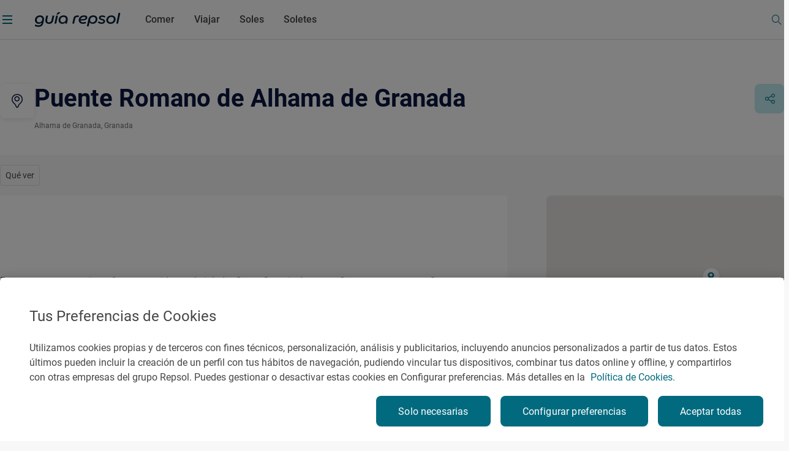

--- FILE ---
content_type: image/svg+xml
request_url: https://www.guiarepsol.com/content/dam/repsol-guia/guia-images/microilustraciones/lugares/Playa.svg
body_size: -813
content:
<svg width="240" height="240" viewBox="0 0 240 240" fill="none" xmlns="http://www.w3.org/2000/svg">
<path d="M16 160.841C17.4405 160.841 129.912 152.804 148.856 154.679C167.806 156.554 223.85 157.616 223.85 157.616C223.85 157.616 226.027 169.876 213.786 175.859C201.545 181.841 180.867 184.561 168.082 181.297C155.297 178.034 116.66 197.883 116.66 197.883C116.66 197.883 85.0977 215.556 53.8107 201.69C22.5237 187.824 16 160.841 16 160.841Z" fill="#FFD500"/>
<path d="M89.0542 71.1956C89.0542 71.1956 141.071 38.0185 143.293 36.3165C145.514 34.6145 147.473 32.9188 150.873 34.8768C154.272 36.8348 209.292 71.1892 209.292 71.1892C209.292 71.1892 214.522 75.2397 209.292 78.503C209.292 78.503 159.106 81.6383 152.313 81.376C145.514 81.1136 87.4921 80.3329 87.4921 80.3329C87.4921 80.3329 81.743 79.8084 83.9646 75.5021L89.0606 71.1892L89.0542 71.1956Z" fill="#0031E6"/>
<path d="M149.362 81.395C149.362 81.395 148.517 129.34 147.531 131.592L146.122 151.179C146.122 151.179 145.834 154.474 148.331 154.397C150.828 154.32 151.743 152.388 151.59 150.961C151.436 149.534 154.503 104.923 154.676 104.411C154.848 103.899 154.676 81.4014 154.676 81.4014" fill="#FF1621"/>
</svg>


--- FILE ---
content_type: image/svg+xml
request_url: https://www.guiarepsol.com/content/dam/repsol-guia/guia-images/microilustraciones/establecimientos/Heladerias.svg
body_size: 2818
content:
<svg width="240" height="240" viewBox="0 0 240 240" fill="none" xmlns="http://www.w3.org/2000/svg">
<path d="M154.601 90.8693C153.763 90.3355 155.065 91.7786 154.601 90.8693C157.954 93.0042 158.131 93.706 158.437 94.9218C158.743 96.1375 158.95 97.0566 158.378 99.913C155.37 114.581 149.454 128.418 145.609 142.819C145.106 144.391 144.613 145.962 144.12 147.534C136.744 171.156 130.088 195.223 120.642 218.816C120.05 219.587 120.03 220.803 119.587 221.811C118.068 225.28 116.461 228.7 114.607 232.001C113.217 234.482 111.038 235.471 108.129 235.886C105.831 236.212 103.761 235.757 101.621 235.55C100.526 235.441 99.6192 234.986 98.8797 234.304C91.2773 221.317 90.2912 207.48 86.1005 193.889C86.0512 192.911 85.9132 191.932 85.716 190.963C85.1243 188.048 84.0101 185.181 83.172 182.305C82.0577 178.46 81.3675 174.556 80.8252 170.563C80.3519 167.054 80.1941 163.486 79.4348 159.968C78.6756 156.498 78.2812 152.881 77.8078 149.313C77.6205 147.909 77.6994 146.427 77.3543 145.102C76.0823 140.279 76.3386 135.268 75.4512 130.454C73.3016 118.683 74.2285 106.832 73.7946 95.0206C73.7749 94.4374 73.9327 93.963 74.2285 93.4984C75.6681 94.2496 77.1768 94.8921 78.5375 95.7718C80.7956 97.2445 82.7972 99.0531 83.2508 101.88C83.5466 103.768 84.72 105.28 85.006 107.168C85.3413 109.382 86.8302 110.588 86.9485 112.871C87.2443 113.286 86.8302 114.432 87.1359 115.105C88.1416 116.558 87.8261 118.366 88.4375 119.928C89.5221 122.705 92.3817 123.041 94.6003 124.069C96.0399 124.732 97.8739 124.712 99.5798 124.662C103.79 124.564 106.739 122.616 107.547 119.295C108.237 116.488 108.642 113.662 108.76 110.746C108.839 108.601 108.967 106.436 109.164 104.302C109.46 101.188 110.624 100.289 113.759 100.269C114.44 100.269 115.12 100.259 115.8 100.249C124.803 99.755 133.677 98.7666 141.891 95.1689C142.601 94.9415 143.321 94.724 144.051 94.5165C145.49 94.1014 146.94 93.7059 148.36 93.2216C150.47 92.51 152.6 91.8873 154.601 90.8693Z" fill="#FCD602"/>
<path d="M154.601 90.8693C152.6 91.8873 150.47 92.51 148.36 93.2217C146.94 93.706 145.49 94.1014 144.051 94.5165C143.331 94.7241 142.611 94.9416 141.891 95.1689C133.668 98.7666 124.793 99.755 115.8 100.249C115.12 100.249 114.44 100.269 113.759 100.269C110.624 100.289 109.46 101.188 109.164 104.302C108.967 106.446 108.839 108.601 108.76 110.746C108.652 113.662 108.237 116.488 107.547 119.295C106.729 122.616 103.79 124.564 99.5799 124.662C97.8839 124.702 96.04 124.732 94.6004 124.069C92.3818 123.041 89.5222 122.715 88.4376 119.928C87.8262 118.376 85.3512 109.392 85.016 107.178C84.73 105.29 83.5566 103.778 83.2608 101.89C82.8171 99.0631 80.8056 97.2544 78.5475 95.7817C77.1966 94.902 75.6781 94.2595 74.2385 93.5083C73.7553 92.6386 73.2721 91.8281 72.4833 91.1066C71.2902 90.0194 70.669 88.517 70.1562 86.8664C69.4758 84.7018 68.3813 79.1965 68.194 78.3069C67.4249 74.6696 67.2671 70.9039 66.4487 67.3754C65.364 62.6608 65.4725 57.9264 64.7527 53.271C63.7765 46.9256 64.1808 40.6098 64.0131 34.2742C64.0033 33.8196 63.9343 32.9103 64.2498 32.9201C64.6738 32.9399 64.9597 33.5527 65.2654 33.8789C65.7091 34.3533 66.1529 34.8178 66.6065 35.2626C67.06 35.7074 67.5333 36.1323 68.0362 36.5178C75.4907 41.44 84.3159 44.6424 92.8649 46.3424C100.25 47.8052 105.979 48.7245 113.109 48.9518C122.831 49.2582 132.672 48.3588 141.684 45.8779C142.374 45.7297 143.065 45.5517 143.745 45.3639C144.425 45.1761 145.096 44.9686 145.766 44.761C148.38 43.9506 150.076 43.2488 152.294 41.6377C153.596 40.6888 155.735 39.2655 156.988 38.287C158.556 37.0614 163.584 33.3748 164.383 32.505C166.73 29.9648 169.589 27.8793 171.216 24.7165C171.552 24.0542 171.936 23.7676 172.557 23.9653C173.248 24.1728 173.918 24.7165 174.046 25.3589C174.658 28.4625 175.516 34.2742 174.599 38.801C174.303 40.2638 174.017 41.7266 173.682 43.1795C173.514 43.9109 173.346 44.6325 173.159 45.3639C171.138 55.2874 167.193 64.1829 164.58 72.7917C164.275 73.622 163.17 78.0302 162.628 79.0779C161.671 80.936 161.425 83.1599 160.567 85.0773C159.492 87.4692 157.5 89.4164 154.592 90.8792C154.385 90.978 154.789 90.7112 154.592 90.8792L154.601 90.8693Z" fill="#1130DA"/>
<path d="M114.617 43.5946C111.422 43.8021 107.991 43.4661 104.5 42.8731C103.998 42.7841 103.504 42.6951 103.002 42.6062C101.552 42.5568 100.093 42.3394 98.6334 42.0527C98.1404 41.9539 97.6572 41.855 97.1642 41.7463C93.2496 41.43 90.2914 40.4417 86.5346 39.7103C86.0218 39.4829 85.5091 39.2754 85.0062 39.0777C80.4408 37.259 76.0923 36.1323 72.5622 32.8805C72.1678 32.5642 71.7636 32.2577 71.3494 31.9612C70.9353 31.6647 70.5211 31.388 70.0873 31.131C69.1801 30.5973 68.7758 29.51 67.8588 28.9269C67.5926 28.7589 67.3658 27.5728 68.056 27.6321C69.7914 27.7803 69.8112 26.1792 70.1267 25.4478C71.9312 21.2471 75.0569 18.3214 78.656 15.7714C80.2633 14.6347 81.6733 13.2312 83.4482 12.312C86.1993 10.8789 88.9898 9.52486 91.9874 8.70449C95.5569 7.72599 99.1264 6.76724 102.706 5.84804C112.27 3.39683 121.963 4.36536 131.617 4.02931C132.958 3.97989 134.289 3.99967 135.62 4.03921C136.291 4.05897 136.951 4.0788 137.612 4.09857C146.506 4.86951 155.381 5.85793 162.46 11.5412C163.003 11.897 163.535 12.2627 164.058 12.6482C164.571 13.0435 165.073 13.4585 165.547 13.9132C166.247 14.5853 166.947 15.3266 167.46 16.0581C168.061 16.8982 168.406 18.1436 167.568 19.3198C165.961 21.5634 164.649 24.0443 162.835 26.0902C161.967 27.0687 161.257 28.1955 160.301 29.1344C160.064 29.3716 159.808 29.5891 159.532 29.7967C157.944 31.6647 155.923 33.0979 153.823 34.3136C153.399 34.5607 152.975 34.7979 152.551 35.0252C147.492 36.4979 144.534 40.4515 139.663 40.9654C139.15 41.0741 138.637 41.1829 138.125 41.2719C135.561 41.7463 132.987 42.0625 130.315 42.6951C129.871 42.7939 129.438 42.8829 128.994 42.9719C128.55 43.0509 128.106 43.1202 127.663 43.1696C124.902 43.4859 122.111 43.4759 119.331 43.5748C117.97 43.6242 116.599 43.5748 114.637 43.5748L114.617 43.5946ZM121.924 20.2092C122.9 20.5255 123.926 19.6854 125.079 19.4581C129.516 18.5982 133.944 17.7185 138.115 15.8801C138.677 15.633 139.239 15.6034 139.278 14.7929C139.318 14.0615 138.785 13.9232 138.351 13.6168C135.452 11.551 132.445 12.7568 129.862 13.9231C127.949 14.7929 126.006 15.3267 124.064 15.7418C122.387 16.0976 120.82 16.9081 119.045 16.9476C118.492 16.9575 117.802 17.5011 117.694 18.3314C117.575 19.2506 118.305 19.3198 118.828 19.6756C119.715 20.2587 120.662 20.2389 121.934 20.2092H121.924ZM119.025 35.5194C120.987 35.9938 122.969 34.6892 125.138 34.5904C125.74 34.5607 125.967 34.1752 125.977 33.602C125.996 33.0781 125.937 32.6036 125.336 32.4455C123.59 31.981 122.003 31.0717 120.08 31.1112C116.698 31.1804 113.306 31.2199 109.924 30.953C108.839 30.8641 107.744 30.9827 106.65 31.0124C105.624 31.042 105.694 31.7932 106.137 32.1984C107.123 33.0781 108.277 34.4223 109.371 34.4322C112.556 34.4618 115.554 35.7863 119.025 35.5293V35.5194ZM97.953 28.3635C99.2053 28.2943 100.31 28.0175 101.463 27.6518C103.968 26.871 104.392 24.4594 105.881 22.9076C106.147 22.6309 105.92 22.3244 105.664 22.0575C105.151 21.5337 104.579 21.2768 103.8 21.2768C101.158 21.2867 98.7616 22.1959 96.326 23.0558C95.5471 23.3326 94.5019 23.4611 94.5512 24.3605C94.6202 25.6455 94.1173 27.2367 95.6259 28.1164C96.3556 28.5414 97.2233 28.2844 97.953 28.3635ZM141.014 23.7379C140.984 22.9175 140.856 22.3344 139.722 22.1565C137.513 21.8204 135.936 23.046 134.23 23.985C133.648 24.3111 133.717 25.0623 134.19 25.5071C135.058 26.3176 139.268 26.2187 140.028 25.3193C140.412 24.8745 141.191 24.5879 141.014 23.728V23.7379Z" fill="#1130DA"/>
<path d="M121.914 20.2093C120.652 20.239 119.695 20.2588 118.808 19.6757C118.276 19.3199 117.546 19.2507 117.674 18.3315C117.782 17.5012 118.473 16.9576 119.025 16.9477C120.8 16.9082 122.368 16.0977 124.044 15.7419C125.986 15.3268 127.939 14.793 129.842 13.9232C132.415 12.747 135.433 11.5511 138.332 13.6168C138.766 13.9331 139.298 14.0714 139.259 14.793C139.219 15.6035 138.657 15.6331 138.095 15.8802C133.924 17.7186 129.497 18.5982 125.06 19.4581C123.906 19.6855 122.89 20.5157 121.904 20.2093H121.914Z" fill="#FF0800"/>
<path d="M119.025 35.5193C115.554 35.7763 112.566 34.4518 109.371 34.4222C108.277 34.4222 107.123 33.078 106.137 32.1884C105.683 31.7832 105.614 31.0321 106.65 31.0024C107.744 30.9728 108.839 30.8542 109.923 30.9432C113.306 31.2199 116.698 31.1704 120.08 31.1012C122.012 31.0617 123.59 31.9611 125.335 32.4355C125.937 32.5937 125.996 33.0681 125.976 33.592C125.957 34.1652 125.73 34.5507 125.138 34.5804C122.969 34.6792 120.987 35.9839 119.025 35.5095V35.5193Z" fill="#FF0800"/>
<path d="M97.9429 28.3635C97.2132 28.2845 96.3455 28.5414 95.6158 28.1164C94.117 27.2368 94.6199 25.6455 94.541 24.3606C94.4917 23.4711 95.5369 23.3326 96.3159 23.0559C98.7514 22.2059 101.157 21.2966 103.79 21.2769C104.569 21.2769 105.131 21.5239 105.654 22.0576C105.91 22.3146 106.127 22.631 105.871 22.9077C104.392 24.4595 103.958 26.8711 101.453 27.6519C100.3 28.0176 99.1952 28.2845 97.9429 28.3635Z" fill="#FF0800"/>
<path d="M141.014 23.7378C141.201 24.5977 140.412 24.8843 140.028 25.3291C139.268 26.2285 135.048 26.3174 134.19 25.5168C133.717 25.072 133.638 24.3209 134.23 23.9948C135.926 23.0459 137.513 21.8302 139.722 22.1663C140.866 22.3442 140.984 22.9273 141.014 23.7477V23.7378Z" fill="#FF0800"/>
</svg>


--- FILE ---
content_type: image/svg+xml
request_url: https://www.guiarepsol.com/content/dam/repsol-guia/guia-images/microilustraciones/establecimientos/Bares.svg
body_size: 4383
content:
<svg width="240" height="240" viewBox="0 0 240 240" fill="none" xmlns="http://www.w3.org/2000/svg">
<path d="M61.1492 159.658C61.8401 159.679 62.3556 159.915 62.3866 160.705C62.4072 161.218 62.6959 161.526 63.129 161.742C64.4076 163.712 64.2941 164.328 62.2938 165.837C60.1696 167.448 55.5914 171.184 53.2714 172.436C51.766 173.257 50.0131 173.698 48.5282 174.684C45.8267 176.48 42.7745 177.773 40.5267 180.246C39.8255 181.016 38.7532 181.447 37.8561 181.878C35.6495 182.915 34.4843 185.152 32.2983 186.209C31.7828 186.456 31.2775 186.784 30.7722 187.123C25.8332 190.356 20.6775 192.408 16.3571 196.134C15.5013 196.38 14.6558 196.606 13.9133 197.15C13.006 197.817 11.8408 198.125 10.8612 198.71C10.1291 199.141 9.44858 199.018 8.7371 198.813C7.70598 198.515 7.92252 197.714 8.38652 197.263C9.27329 196.39 10.2219 195.6 11.1809 194.82C12.1501 194.04 13.1297 193.281 14.0783 192.48C18.605 189.34 23.7606 186.261 28.1841 181.724C28.8647 181.262 29.5968 180.883 30.3289 180.585C32.8551 179.559 34.9896 178.029 36.7115 176.049C37.8561 174.714 39.5162 174.407 40.7226 173.298C43.4654 170.784 46.631 168.772 49.745 166.781C52.0547 165.313 56.6948 161.68 58.8189 159.997C59.5304 159.432 60.3862 159.894 61.1389 159.668L61.1492 159.658Z" fill="#FDD603"/>
<path d="M98.8672 138.68C101.507 141.995 103.373 145.803 105.147 149.631C107.147 157.76 107.529 163.825 106.095 169.501C105.394 172.293 103.311 174.509 101.177 176.634C99.4446 178.358 97.6093 178.943 95.4233 179.641C92.9383 180.441 90.5254 180.544 88.1332 180.185C84.6377 179.661 81.3278 178.379 78.1931 176.675C76.0587 175.515 74.0171 174.181 71.862 173.042C70.5731 172.364 69.5523 170.896 68.1809 170.045C63.9739 167.438 57.5191 158.601 56.6839 157.411C55.4465 155.645 52.5181 148.297 51.3427 143.75C50.3321 139.83 49.8681 135.868 50.1568 131.855C50.3115 129.792 51.0333 127.606 52.4459 126.272C53.6936 125.091 55.1269 123.973 56.323 122.721C59.4988 119.406 63.613 119.549 67.5622 119.806C70.1401 119.97 72.7591 120.822 75.0688 122.218C75.8834 122.71 76.8527 122.803 77.7394 123.121C81.9258 124.63 86.4628 127.586 89.9274 130.223C91.1441 131.147 97.0421 136.371 98.8672 138.67V138.68Z" fill="#1131DA"/>
<path d="M202.97 67.4423C205.29 69.8747 206.692 72.8 208.023 75.8482C208.909 77.8598 209.58 79.9535 210.466 81.9753C210.817 82.7759 210.817 83.8124 211.003 84.7258C211.611 87.6817 212.549 90.6888 211.941 93.7473C211.467 96.0976 210.693 98.4785 208.992 100.234C207.053 102.214 205.465 104.524 202.919 105.981C199.217 108.106 195.309 108.978 191.195 108.516C187.194 108.065 183.327 107.007 179.677 105.119C174.377 102.368 169.768 98.7762 165.757 94.4246C163.829 92.3309 161.88 90.2578 160.323 87.8254C158.096 84.3358 156.992 80.4666 155.796 76.5768C155.054 74.1649 154.528 67.8529 154.548 67.0216C154.652 62.7418 155.167 58.4928 157.776 54.9006C160.034 51.7908 162.467 48.9274 166.54 47.7985C170.974 46.5771 175.305 46.731 179.502 48.1986C182.121 49.1121 184.565 50.6414 186.905 52.1707C188.112 52.9507 189.421 53.5356 190.607 54.3566C192.865 55.9166 194.896 57.6717 196.567 59.8168C197.371 60.8431 198.237 61.7052 199.031 62.8547C197.361 64.1684 195.659 65.4514 194.02 66.8164C192.071 68.4277 189.906 69.8336 188.792 72.2763C188.555 72.7895 188.679 73.0976 188.916 73.5081C190.174 75.6737 193.742 75.9507 195.278 73.9596C195.515 73.6415 195.69 73.3335 196.072 73.1591C198.877 71.8659 200.598 69.2692 202.98 67.4629L202.97 67.4423ZM198.361 104.903C201.135 105.263 205.434 102.009 206.249 100.008C206.754 98.7762 208.084 97.5548 206.589 95.9024C204.424 93.5214 201.568 92.9776 198.681 94.5479C197.206 95.3484 196.02 96.4876 194.618 97.3395C193.329 98.1297 192.587 101.814 193.69 102.83C195.03 104.072 196.484 105.211 198.361 104.893V104.903Z" fill="#1131DA"/>
<path d="M202.971 67.4424C200.589 69.2487 198.867 71.8454 196.062 73.1386C195.68 73.313 195.516 73.6312 195.268 73.9391C193.732 75.9405 190.174 75.6532 188.906 73.4876C188.669 73.0771 188.555 72.7692 188.782 72.2561C189.896 69.8236 192.061 68.4175 194.01 66.7959C195.65 65.4411 197.351 64.1581 199.021 62.8342C201.321 60.8944 207.064 57.4769 208.786 56.3479C209.405 55.9477 209.838 55.3933 210.384 54.952C213.612 52.2938 217.076 49.9845 220.592 47.7471C223.387 45.9716 225.367 44.586 228.006 42.595C228.749 42.0305 229.924 41.9278 230.46 42.0407C231.326 42.2254 232.605 43.7033 231.677 45.0786C230.615 46.6591 229.223 48.0448 227.584 49.0198C225.016 50.5388 222.593 52.1809 220.366 54.1925C218.963 55.4652 217.458 56.7481 215.643 57.5487C214.076 58.2466 213.107 59.7347 211.601 60.6071C208.776 62.2492 204.682 65.6566 202.96 67.4424H202.971Z" fill="#FDD603"/>
<path d="M185.668 123.357C185.4 120.473 183.823 117.958 182.451 115.68C180.915 113.135 179.43 110.425 177.203 108.157C175.584 106.505 173.532 105.191 172.253 103.087C171.439 101.742 169.841 100.87 168.593 99.782C165.273 96.9185 162.623 93.501 160.179 89.8985C159.674 89.1596 156.89 84.3152 155.972 82.632C154.683 80.2612 154.92 77.4696 154.332 74.8935C153.59 71.64 152.012 65.4924 149.713 63.2448C149.228 62.9677 148.806 61.5204 148.63 61.0175C148.424 60.4325 148.383 59.7449 147.754 59.283C146.434 58.3183 145.289 57.1688 144.207 55.9372C143.134 54.7159 141.959 53.6896 140.165 53.4022C137.803 53.0224 136.979 53.4945 137.061 55.9269C137.113 57.6101 136.917 59.2727 137.793 60.9764C138.422 62.1772 138.092 63.8706 138.195 65.3383C137.958 67.2575 138.783 68.9818 139.226 70.7676C139.835 73.159 140.495 75.53 141.155 77.9008C141.268 78.3216 141.845 79.0913 142.144 79.6147C143.526 82.006 144.619 84.5514 146.207 86.8504C147.609 88.8825 149.228 90.7605 150.569 92.844C151.208 93.8498 151.301 94.6504 152.033 96.2104C152.363 98.0783 157.983 103.395 158.941 104.739C160.911 107.469 163.355 109.707 165.84 111.924C166.726 112.642 170.067 114.972 170.057 116.091C170.036 117.887 170.16 119.713 169.273 121.355C168.407 122.957 168.232 125.122 165.933 125.625C164.551 126.241 163.613 126.374 163.169 126.456C159.756 126.497 156.209 127.308 153.208 124.825C153.116 124.578 152.497 123.901 152.26 122.71C152.208 119.057 150.981 115.957 151.755 112.283C151.92 111.482 152.033 110.055 151.992 109.214C152.332 106.299 151.342 103.559 150.6 100.839C150.352 99.936 148.352 95.5228 148.218 95.2662C147.95 93.3367 145.846 90.196 145.764 90.2576C145.011 88.6668 144.66 86.5938 143.423 85.588C141.794 84.264 140.886 82.4474 139.639 80.9592C138.36 79.4403 137.309 77.6442 135.731 76.3305C133.895 74.8013 131.74 72.0813 129.173 70.5316C128.193 69.8337 127.08 69.2692 126.038 68.756C122.821 67.1858 119.563 65.6977 116.428 63.9632C115.614 63.5116 114.304 63.3166 113.376 64.2197C112.562 65.01 112.685 65.9849 113.015 66.9189C113.789 69.1152 114.108 71.5477 116.15 73.1179C116.366 73.2822 116.614 73.5286 116.665 73.7749C116.872 74.9552 117.82 75.4784 118.645 76.1147C119.583 76.8229 120.553 77.4798 121.501 78.1674C122.388 79.0808 122.904 79.6865 124.626 79.8302C126.317 79.7789 127.348 80.1587 127.678 80.1895C130.534 80.4974 132.163 84.0279 133.782 85.7419C134.648 86.6553 134.555 88.0101 135.03 89.1391C136.143 91.8178 137.37 94.4759 137.288 97.5241C137.205 100.49 136.834 103.467 137.133 106.443C137.35 108.598 137.216 110.743 138.226 112.847C138.835 114.11 139.835 115.536 139.866 117.917C139.886 119.508 140.392 121.674 141.165 122.967C141.433 123.408 142.505 125.748 143.784 127.165C146.032 128.684 147.867 130.726 149.641 132.666C151.878 135.108 154.745 136.596 157.25 138.547C159.911 140.62 163.551 141.348 166.953 141.964C170.738 142.652 174.522 141.995 178.151 140.794C179.059 140.496 181.678 138.701 182.699 137.643C185.545 134.852 186.462 130.654 186.328 126.764C186.287 125.553 185.782 124.506 185.679 123.357H185.668Z" fill="#FF0400"/>
<path d="M198.361 104.903C196.484 105.232 195.03 104.082 193.69 102.84C192.576 101.814 193.319 98.1296 194.618 97.3496C196.02 96.4978 197.216 95.3586 198.68 94.558C201.557 92.9878 204.424 93.5213 206.589 95.9126C208.095 97.565 206.764 98.7761 206.249 100.018C205.434 102.019 201.134 105.273 198.361 104.914V104.903Z" fill="#FDD603"/>
<path d="M61.6853 134.749C65.0158 132.871 68.1092 131.844 66.7172 127.411C66.6038 127.134 66.4697 126.928 66.2944 126.815C64.4487 125.625 62.6752 124.855 60.3345 126.169C59.1694 126.815 58.5816 127.811 57.7361 128.601C55.7976 130.397 56.1791 132.552 58.1073 134.369C59.1178 135.324 60.7367 134.923 61.6853 134.749Z" fill="#FDD603"/>
<path d="M143.762 127.165C144.989 128.622 147.691 134.082 150.052 139.101C150.784 140.671 150.867 140.897 152.218 143.637C152.723 144.827 153.269 146.162 153.95 147.404C154.971 149.251 155.94 151.232 156.404 153.274C156.93 155.553 158.198 157.821 157.631 160.212C156.724 164.041 154.631 164.882 150.692 163.753C146.835 162.645 143.639 160.52 140.793 157.872C139.638 156.795 138.514 155.624 137.287 154.629C135.276 152.977 134.256 150.596 132.575 148.687C130.946 146.839 129.409 144.858 128.017 142.847C127.182 141.636 125.883 140.414 125.058 139.162C124.563 138.403 123.82 137.9 123.82 137.9C123.346 137.9 124.212 139.408 124.491 139.788C126.419 142.477 127.264 145.782 128.564 148.758C129.1 150 129.409 151.571 129.729 153.018C130.172 155.029 130.564 157.061 131.368 159.032C132.039 160.674 131.966 162.624 132.544 164.4C132.833 165.282 133.255 166.134 133.41 167.099C133.699 168.998 133.214 170.671 132.369 172.292C132.049 172.898 129.481 173.093 128.512 172.744C125.594 171.697 122.851 170.301 120.82 167.961C118.685 165.498 115.871 163.671 114.252 160.725C113.726 159.781 112.87 159.001 112.107 158.201C110.756 156.774 110.065 155.142 108.931 153.982C107.879 152.895 105.518 149.692 105.157 149.621C103.373 145.792 101.507 141.985 98.8776 138.67C97.0525 136.371 94.949 134.297 92.9692 132.122C91.3607 129.084 89.7109 126.046 88.1126 123.018C86.9887 120.904 85.6173 118.902 84.4625 116.809C83.5138 115.095 82.328 113.453 81.6887 111.595C80.7195 108.752 79.4924 106.042 78.1107 103.395C77.4508 102.122 76.8115 100.778 76.0381 99.6383C73.9862 96.5798 73.4707 93.2236 73.3779 89.7546C73.2954 86.5935 75.9454 85.0336 78.8841 86.2754C82.9054 87.9586 86.5969 90.2577 89.0922 93.7882C90.5461 95.8512 92.3402 96.9083 94.4437 97.8833C95.2274 98.2528 95.9595 98.8993 96.506 99.5869C98.1867 101.711 100.331 103.343 102.218 105.242C104.198 107.233 105.724 109.665 107.477 111.882C108.508 113.196 109.663 114.417 110.416 115.926C110.488 116.07 112.622 119.159 113.602 120.565C114.314 121.591 114.767 122.71 115.84 123.623C116.458 124.157 117.366 125.522 117.428 125.163C117.5 124.763 116.912 123.295 116.603 122.71C115.84 121.284 113.839 117.178 113.571 116.449C112.767 114.294 111.323 112.478 110.581 110.21C109.972 108.342 107.498 104.996 107.24 100.531C107.075 98.0576 106.023 95.8306 105.559 93.4803C105.167 91.4687 103.899 90.1756 102.858 88.6463C102.383 87.9382 101.693 84.8592 102.827 83.7918C103.889 82.786 106.982 81.6158 111.354 84.3355C113.375 85.5877 114.86 87.199 116.036 89.2106C116.448 89.9188 117.005 90.5347 117.623 91.1197C120.356 93.7574 122.367 96.9185 124.305 100.172C126.821 104.39 129.729 109.409 131.77 111.462C133.245 112.94 138.05 118.831 138.751 120.011C139.803 121.776 143.175 126.426 143.783 127.165H143.762Z" fill="#FDD603"/>
</svg>
